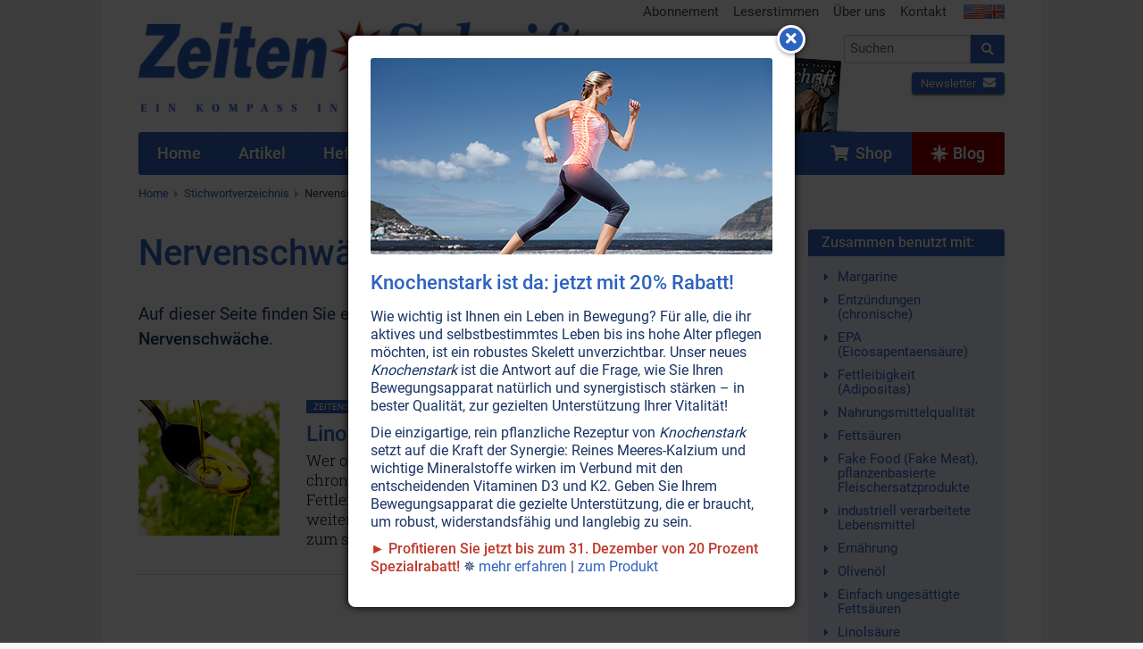

--- FILE ---
content_type: text/html; charset=UTF-8
request_url: https://www.zeitenschrift.com/stichwort/nervenschwaeche
body_size: 4740
content:
<!doctype html><html class="no-js" lang="de"><head><script defer data-domain="zeitenschrift.com" src="https://plausible.io/js/plausible.js"></script><meta charset="UTF-8"><meta name="viewport" content="width=device-width, initial-scale=1"><meta name="language" content="de"/><meta name="csrf-param" content="_csrf"><meta name="csrf-token" content="6J1zhF1zPRl4cgoIxwwkgGOYgbZua8pfEiRpasX7uw6s0D22KhdQLDElUGG3Z0PwWuvG_B0guBEgVQ0mi63wVg=="><title>Artikel zum Stichwort Nervenschwäche</title><meta name="description" content="Finden Sie hier eine Auflistung aller Artikel mit dem Stichwort Nervenschwäche."><script src="/js/jquery-2.2.4.min.js"></script><link href="/css/vendor.min.css?v=1758276816" rel="stylesheet"><link href="/css/app.min.css?v=1758276816" rel="stylesheet"><link rel="canonical" href="https://www.zeitenschrift.com/stichwort/nervenschwaeche"/><script>window.dataLayer = window.dataLayer || []</script></head><body class="keyword-view zs"><div id="cookie-consent"></div><div class="wrapper"><div class="header"><div class="row "><div class="small-24 medium-13 columns"><div class="brand"><a href="/"><img class="logo" src="/img/zs/v11.png"/></a></div></div><div class="small-24 medium-11 columns hide-for-print"><div class="row"><div class="show-for-medium-up small-24 columns"><ul class="inline-list secondary-menu right"><li><a href="/abonnement">Abonnement</a></li><li><a href="/leserbriefe">Leserstimmen</a></li><li><a href="/ueber-uns">Über uns</a></li><li><a href="/kontakt">Kontakt</a></li><li class="flags"><a href="https://www.facts-are-facts.com"><img src="/img/flag_usa.png"><img src="/img/flag_united_kingdom.png"></a></li></ul></div></div><div class="row"><div class="small-24 medium-11 medium-push-13 columns"><form class="search-form" action="/suche" method="get"><div class="row collapse"><div class="small-19 columns"><input id="search-input" class="typeahead" name="q" type="search" placeholder="Suchen"></div><div class="small-5 columns"><button type="submit" class="button postfix"><i class="fa fa-search"></i></button></div></div></form><div class="cta"><div class="shop text-left"><a href="/shop/" class="button small "><i class="fa fa-shopping-cart"></i>&nbsp; Shop</a></div><div class="newsletter text-right"><a href="/newsletter/?p=subscribe&id=2" class="button small ">Newsletter <i class="fa fa-envelope"></i></a></div></div></div></div></div><div class="header-current-issue show-for-large-up hide-for-print"><a href="/heft/zeitenschrift-123" class="text">Aktuelle<br>Ausgabe</a><a href="/heft/zeitenschrift-123" class="cover"><img src="/uploads/issue/zeitenschrift-123-header.png"/></a><img src="/img/header-arrow.png" class="arrow"></div></div></div><div class="nav-wrapper hide-for-print"><nav class="row"><div class="small-24 columns"><ul class="jetmenu"><li class="lvl1 home"><a href="/"><span>Home</span></a></li><li class="lvl1 articles"><a href="/artikel"><span>Artikel</span></a></li><li class="lvl1 issues"><a href="/hefte"><span>Hefte</span></a></li><li class="lvl1 topics"><a href="/themen"><span>Themen</span></a><div class="megamenu full-width"><div class="row"><div class="small-24 medium-8 columns"><ul class="no-bullet"><li class="title"><strong><a href="/thema/politik-gesellschaft">Politik • Gesellschaft</a></strong></li><li><a href="/thema/politik-gesellschaft/politik-medien">Politik • Medien</a></li><li><a href="/thema/politik-gesellschaft/ueberwachung-verschwoerung-logen">Überwachung • Verschwörung • Logen</a></li><li><a href="/thema/politik-gesellschaft/menschheitsgeschichte">Menschheitsgeschichte</a></li><li><a href="/thema/politik-gesellschaft/geld-wirtschaft">Geld • Wirtschaft</a></li><li><a href="/thema/politik-gesellschaft/familie">Familie</a></li></ul></div><div class="small-24 medium-8 columns"><ul class="no-bullet"><li class="title"><strong><a href="/thema/gesundheit-wissenschaft">Gesundheit • Wissenschaft</a></strong></li><li><a href="/thema/gesundheit-wissenschaft/gesundheit">Gesundheit</a></li><li><a href="/thema/gesundheit-wissenschaft/natur-erde-tiere">Natur • Erde • Tiere</a></li><li><a href="/thema/gesundheit-wissenschaft/elektrosmog-radioaktivitaet">Elektrosmog • Radioaktivität</a></li><li><a href="/thema/gesundheit-wissenschaft/wissenschaft">Wissenschaft</a></li><li><a href="/thema/gesundheit-wissenschaft/sexualitaet-partnerschaft">Sexualität • Partnerschaft</a></li></ul></div><div class="small-24 medium-8 columns"><ul class="no-bullet"><li class="title"><strong><a href="/thema/spiritualitaet-esoterik">Lebenshilfe • Spiritualität</a></strong></li><li><a href="/thema/spiritualitaet-esoterik/bewusstsein">Bewußtsein</a></li><li><a href="/thema/spiritualitaet-esoterik/koerper-seele-geist">Körper • Seele • Geist</a></li><li><a href="/thema/spiritualitaet-esoterik/wassermann-zeitalter">Wassermann-Zeitalter</a></li><li><a href="/thema/spiritualitaet-esoterik/universum">Universum</a></li><li><a href="/thema/spiritualitaet-esoterik/naturgeister-engel">Naturgeister • Engel</a></li><li><a href="/thema/spiritualitaet-esoterik/religion-philosophie">Religion • Philosophie</a></li></ul></div></div></div></li><li class="lvl1 dossier"><a href="/dossier"><span>Dossiers</span></a></li><li class="lvl1 keywords active"><a href="/stichworte"><span>Stichworte</span></a></li><li class="lvl1 posts"><a href="/aktuell"><span>Aktuell</span></a></li><li class="lvl1 subscription"><a href="/abonnement"><span>Abonnement</span></a></li><li class="lvl1 shop last"><a href="/shop/"><span><i class="fa fa-shopping-cart"></i>&nbsp;&nbsp;Shop</span></a></li><li class="lvl1 blog last"><a href="/blog/"><span><svg xmlns="http://www.w3.org/2000/svg" width="512" height="512" viewBox="0 0 511 512"><path fill="currentColor" d="M314.633 197.387 256.289 0l-58.34 197.387L.5 256l197.45 58.613L256.29 512l58.343-197.387L512.078 256zm0 0"/><path fill="currentColor" d="m338.793 338.742-14.742 49.88 91.726 26.866-26.836-91.633zM173.79 173.258l14.741-49.88-91.73-26.866 26.84 91.629zM123.64 323.86 96.8 415.487l91.731-26.867-14.742-49.879zM388.938 188.14l26.84-91.628-91.727 26.867 14.742 49.879zm0 0"/></svg>&nbsp;Blog</span></a></li></ul></div></nav></div><div class="row show-for-medium-up hide-for-print"><div class="small-24 columns"><ul class="breadcrumbs"><li><a href="/">Home</a></li><li><a href="/stichworte">Stichwortverzeichnis</a></li><li class="current"><a href="/stichwort/nervenschwaeche">Nervenschwäche</a></li></ul></div></div><div class="row"><div class="small-24 medium-18 columns"><h1>Nervenschwäche</h1><p> Auf dieser Seite finden Sie eine Auflistung aller <span class="zeiten">Zeiten</span><span class="schrift">Schrift</span> Artikel zum Stichwort <strong>Nervenschwäche</strong>. </p><br/><div class="row article-list"><div class="small-24 columns"><div id="w0" class="article-list"><div class="pagination-wrapper"></div><div class="items"><div data-key="1773"><div class="article-wrapper"><div class="extract" onClick="document.location.href='/artikel/linolsaeure-das-versteckte-gift'"><div class="row"><div class="small-24 medium-6 columns"><img class="lazy" data-src="/uploads/extract/homepage/homepage-picture-1773.jpg"/></div><div class="small-24 medium-18 columns"><div class="clearfix"><a class="label label-issue left" href="/heft/zeitenschrift-115">ZeitenSchrift Nr. 115, S.3 </a><a class="label info left" href="/thema/gesundheit-wissenschaft/gesundheit/ernaehrung">Ernährung</a><a class="label info left" href="/thema/gesundheit-wissenschaft/gesundheit/gesundheit">Gesundheit</a><a class="label info left" href="/thema/gesundheit-wissenschaft/gesundheit/heilung">Heilung</a></div><h2><a href="/artikel/linolsaeure-das-versteckte-gift">Linolsäure: Das versteckte Gift</a></h2><p> Wer oft mit stark Omega-6-haltigen Pflanzenölen kocht, begünstigt chronische Entzündungen, Degenerationskrankheiten, Fettleibigkeit und Demenz. Ob Rapsöl, Sonnenblumenöl oder viele weitere Speiseöle – was als gesund angepriesen wird, kann leicht zum schweren Gesundheitsrisiko werden. <a class="more" href="/artikel/linolsaeure-das-versteckte-gift">Weiterlesen...</a></p></div></div></div></div></div></div><div class="pagination-wrapper"></div></div></div></div></div><div class="small-24 medium-6 columns"><div class="box keywords"><div class="box-header">Zusammen benutzt mit:</div><div class="box-body"><ul><li><a href="/stichwort/margarine">Margarine</a></li><li><a href="/stichwort/entzuendungen">Entzündungen (chronische)</a></li><li><a href="/stichwort/epa-eicosapentaensaeure">EPA (Eicosapentaensäure)</a></li><li><a href="/stichwort/fettleibigkeit">Fettleibigkeit (Adipositas)</a></li><li><a href="/stichwort/nahrungsmittelqualitaet">Nahrungsmittelqualität</a></li><li><a href="/stichwort/fettsaeuren">Fettsäuren</a></li><li><a href="/stichwort/fake-food-fake-meat">Fake Food (Fake Meat), pflanzenbasierte Fleischersatzprodukte</a></li><li><a href="/stichwort/industriell-verarbeitete-lebensmittel">industriell verarbeitete Lebensmittel</a></li><li><a href="/stichwort/ernaehrung">Ernährung</a></li><li><a href="/stichwort/olivenoel">Olivenöl</a></li><li><a href="/stichwort/einfach-ungesaettigte-fettsaeuren">Einfach ungesättigte Fettsäuren</a></li><li><a href="/stichwort/linolsaeure">Linolsäure</a></li><li><a href="/stichwort/samenoele">Samenöle</a></li><li><a href="/stichwort/fett">Fette</a></li><li><a href="/stichwort/stoffwechsel">Stoffwechsel</a></li><li><a href="/stichwort/mehrfach-ungesaettigte-fettsaeuren">Mehrfach ungesättigte Fettsäuren</a></li><li><a href="/stichwort/speiseoele">Speiseöle</a></li><li><a href="/stichwort/oxidativer-stress">oxidativer Stress</a></li><li><a href="/stichwort/gesundheit">Gesundheit</a></li><li><a href="/stichwort/uebergewicht">Übergewicht</a></li><li><a href="/stichwort/pflanzenoel">Pflanzenöle</a></li><li><a href="/stichwort/omega-3-6">Omega 3 & 6</a></li><li><a href="/stichwort/raffinierte-oele">raffinierte Öle</a></li><li><a href="/stichwort/alzheimer-krankheit">Alzheimer-Krankheit</a></li><li><a href="/stichwort/gesundheitsgefahr">Gesundheitsgefahr</a></li></ul></div></div><br><div class="box keywords"><div class="box-header">Zuletzt gesuchte Stichworte</div><div class="box-body"><ul><li><a href="/stichwort/kolloidales-silber">Kolloidales Silber</a></li><li><a href="/stichwort/lithium">Lithium</a></li><li><a href="/stichwort/magnesiumchlorid">Magnesiumchlorid</a></li><li><a href="/stichwort/seelenheilkunde">Seelenheilkunde</a></li><li><a href="/stichwort/msm-organischer-schwefel">MSM (organischer Schwefel)</a></li><li><a href="/stichwort/magnesiummangel">Magnesiummangel</a></li><li><a href="/stichwort/borreliose">Borreliose</a></li><li><a href="/stichwort/honig">Honig</a></li><li><a href="/stichwort/kollagen">Kollagen</a></li><li><a href="/stichwort/daskalos-stylianos-atteshlis">Daskalos (Stylianos Atteshlis)</a></li></ul></div></div></div></div></div><div class="footer hide-for-print"><div class="row"><div class="small-24 medium-6 columns"><div class="current-issue"><div class="title">Aktuelle Ausgabe</div><a href="/heft/zeitenschrift-123"><img class="lazy" data-src="/uploads/issue/zeitenschrift-123-medium.jpg"></a><div class="text-center buttons"><a class="button small" href="/heft/zeitenschrift-123">Zum Inhalt</a>&nbsp; <a class="button alert small" href="/shop/zeitenschrift-nr-123.html">Ausgabe kaufen</a></div></div></div><div class="small-24 medium-6 columns"><div class="subscription"><div class="title">Abonnement</div><a href="/abonnement"><img class="lazy" data-src="/img/zs/zeitenschrift-abo.png"></a><div class="text-center buttons"><a class="button small" href="/abonnement">Abonnement bestellen</a></div></div></div><div class="small-24 medium-6 columns"><div class="title">Newsletter</div><p> Newsletter abonnieren, Spezialangebote erhalten und informiert bleiben! </p><a class="button small" href="/shop/newsletter">Anmelden</a></div><div class="small-24 medium-6 columns"><div class="title">Service</div><ul class="no-bullet"><li><a href="/kontakt">Kontakt</a></li><li><a href="/abonnement">Abonnement</a></li><li><a href="/shop/versandkosten/">Versandkosten</a></li><li><a href="/shop/datenschutzerklaerung/">Datenschutzerklärung</a></li><li><a href="/anzeigen">Werbung</a></li><li><a href="/shop/agb/">AGB</a></li><li><a href="/shop/impressum/">Impressum</a></li></ul></div></div></div><div id="popup" class="modal"><img src="/uploads/popup//popup-picture-4.jpg" alt=""><h3>Knochenstark ist da: jetzt mit 20% Rabatt!</h3><p>Wie wichtig ist Ihnen ein Leben in Bewegung? F&uuml;r alle, die ihr aktives und selbstbestimmtes Leben bis ins hohe Alter pflegen m&ouml;chten, ist ein robustes Skelett unverzichtbar. Unser neues <em>Knochenstark</em> ist die Antwort auf die Frage, wie Sie Ihren Bewegungsapparat nat&uuml;rlich und synergistisch st&auml;rken &ndash; in bester Qualit&auml;t, zur gezielten Unterst&uuml;tzung Ihrer Vitalit&auml;t!</p><p>Die einzigartige, rein pflanzliche Rezeptur von <em>Knochenstark</em> setzt auf die Kraft der Synergie: Reines Meeres-Kalzium und wichtige Mineralstoffe wirken im Verbund mit den entscheidenden Vitaminen D3 und K2. Geben Sie Ihrem Bewegungsapparat die gezielte Unterst&uuml;tzung, die er braucht, um robust, widerstandsf&auml;hig und langlebig zu sein.</p><p><span style="color: #c0392b;"><strong>► Profitieren Sie jetzt bis zum 31. Dezember von 20 Prozent Spezialrabatt!</strong></span>&nbsp;✵ <a href="https://www.zeitenschrift.com/blog/staerke-und-elastizitaet-fuer-ihre-knochen-nach-dem-vorbild-der-natur#entry:4755512@7:url">mehr erfahren</a>&nbsp;| <a href="https://www.zeitenschrift.com/shop/knochenstark.html#product:4755584@3:url">zum Produkt</a></p></div><script type="text/javascript"> jQuery(document).ready(function () { setTimeout(function () { var visits = jQuery.cookie('popup-4') || 0; if (visits < 1 ) { jQuery('#popup').modal({fadeDuration: 650, fadeDelay: 0.20, closeClass: 'icon-remove', closeText: '<i class="fa fa-times"></i>'}); } visits++; jQuery.cookie('popup-4', visits, {expires: 1, path: '/'}); }, 0); }); </script><div class="copyright"><div class="row"><div class="small-24 medium-12 columns hide-for-print"> Ihre Region: United States (US) </div><div class="small-24 medium-12 columns text-right"> Copyright &copy; 1993-2025 <span class="zeiten">Zeiten</span><span class="schrift">Schrift</span> Verlag GmbH </div></div></div><script src="/js/vendor.min.js?v=1758276816" defer="defer"></script><script src="/js/app.min.js?v=1758276816" defer="defer"></script></body></html>